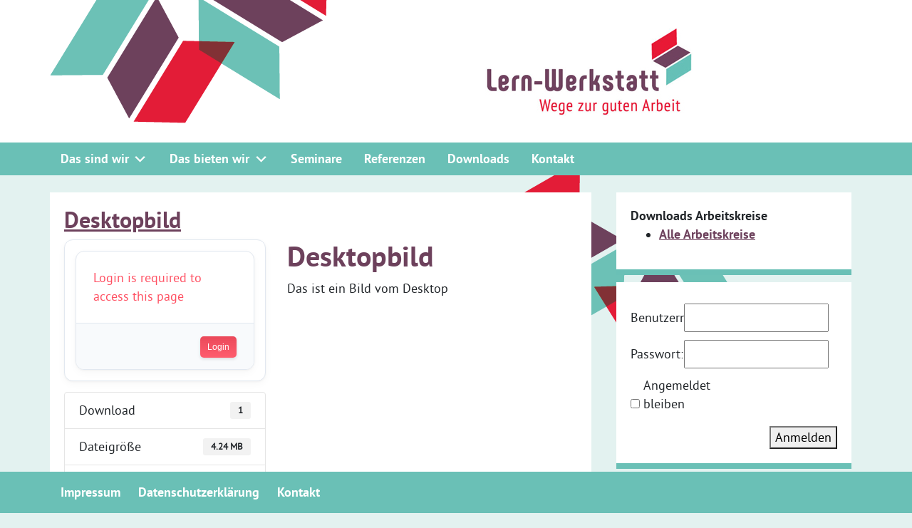

--- FILE ---
content_type: text/html; charset=UTF-8
request_url: https://lern-werkstatt.info/download/desktopbild/
body_size: 11088
content:
<!DOCTYPE html>

<html lang="de" class="no-js">
<head>
<meta charset="UTF-8">
<meta name="viewport" content="width=device-width, initial-scale=1" />
<meta http-equiv="X-UA-Compatible" content="IE=edge,chrome=1" />
<!--title tag gelöscht, weil WP die title tag funktion übernimmt. siehe functions.php add theme support-->

<link rel="pingback" href="https://lern-werkstatt.info/xmlrpc.php" />

<style id="editorskit-typography-inline-css"></style><meta name='robots' content='index, follow, max-image-preview:large, max-snippet:-1, max-video-preview:-1' />

	<!-- This site is optimized with the Yoast SEO plugin v26.7 - https://yoast.com/wordpress/plugins/seo/ -->
	<title>Desktopbild - Lern-Werkstatt</title>
	<link rel="canonical" href="https://lern-werkstatt.info/download/desktopbild/" />
	<meta property="og:locale" content="de_DE" />
	<meta property="og:type" content="article" />
	<meta property="og:title" content="Desktopbild - Lern-Werkstatt" />
	<meta property="og:description" content="Das ist ein Bild vom Desktop" />
	<meta property="og:url" content="https://lern-werkstatt.info/download/desktopbild/" />
	<meta property="og:site_name" content="Lern-Werkstatt" />
	<meta name="twitter:card" content="summary_large_image" />
	<meta name="twitter:label1" content="Geschätzte Lesezeit" />
	<meta name="twitter:data1" content="1 Minute" />
	<script type="application/ld+json" class="yoast-schema-graph">{"@context":"https://schema.org","@graph":[{"@type":"WebPage","@id":"https://lern-werkstatt.info/download/desktopbild/","url":"https://lern-werkstatt.info/download/desktopbild/","name":"Desktopbild - Lern-Werkstatt","isPartOf":{"@id":"https://lern-werkstatt.info/#website"},"datePublished":"2022-12-13T13:09:58+00:00","breadcrumb":{"@id":"https://lern-werkstatt.info/download/desktopbild/#breadcrumb"},"inLanguage":"de","potentialAction":[{"@type":"ReadAction","target":["https://lern-werkstatt.info/download/desktopbild/"]}]},{"@type":"BreadcrumbList","@id":"https://lern-werkstatt.info/download/desktopbild/#breadcrumb","itemListElement":[{"@type":"ListItem","position":1,"name":"Startseite","item":"https://lern-werkstatt.info/"},{"@type":"ListItem","position":2,"name":"Desktopbild"}]},{"@type":"WebSite","@id":"https://lern-werkstatt.info/#website","url":"https://lern-werkstatt.info/","name":"Lern-Werkstatt","description":"Netzwerk für gute Arbeit!","publisher":{"@id":"https://lern-werkstatt.info/#organization"},"potentialAction":[{"@type":"SearchAction","target":{"@type":"EntryPoint","urlTemplate":"https://lern-werkstatt.info/?s={search_term_string}"},"query-input":{"@type":"PropertyValueSpecification","valueRequired":true,"valueName":"search_term_string"}}],"inLanguage":"de"},{"@type":"Organization","@id":"https://lern-werkstatt.info/#organization","name":"Lern-Werkstatt","url":"https://lern-werkstatt.info/","logo":{"@type":"ImageObject","inLanguage":"de","@id":"https://lern-werkstatt.info/#/schema/logo/image/","url":"https://lern-werkstatt.info/wp-content/uploads/2022/05/Lernwerkstatt_Logo.jpg","contentUrl":"https://lern-werkstatt.info/wp-content/uploads/2022/05/Lernwerkstatt_Logo.jpg","width":292,"height":125,"caption":"Lern-Werkstatt"},"image":{"@id":"https://lern-werkstatt.info/#/schema/logo/image/"}}]}</script>
	<!-- / Yoast SEO plugin. -->


<link rel="alternate" title="oEmbed (JSON)" type="application/json+oembed" href="https://lern-werkstatt.info/wp-json/oembed/1.0/embed?url=https%3A%2F%2Flern-werkstatt.info%2Fdownload%2Fdesktopbild%2F" />
<link rel="alternate" title="oEmbed (XML)" type="text/xml+oembed" href="https://lern-werkstatt.info/wp-json/oembed/1.0/embed?url=https%3A%2F%2Flern-werkstatt.info%2Fdownload%2Fdesktopbild%2F&#038;format=xml" />
<style id='wp-img-auto-sizes-contain-inline-css' type='text/css'>
img:is([sizes=auto i],[sizes^="auto," i]){contain-intrinsic-size:3000px 1500px}
/*# sourceURL=wp-img-auto-sizes-contain-inline-css */
</style>
<link rel='stylesheet' id='editorskit-typography-addon-frontend-style-css' href='https://lern-werkstatt.info/wp-content/plugins/deprecated-editorskit-typography-addon-1.0.1//build/style-index.css?ver=696801c513021' type='text/css' media='all' />
<link rel='stylesheet' id='dashicons-css' href='https://lern-werkstatt.info/wp-includes/css/dashicons.min.css?ver=67f55270eb666b02c37b9d8fd2cf6d32' type='text/css' media='all' />
<link rel='stylesheet' id='menu-icons-extra-css' href='https://lern-werkstatt.info/wp-content/plugins/menu-icons/css/extra.min.css?ver=0.13.20' type='text/css' media='all' />
<style id='wp-emoji-styles-inline-css' type='text/css'>

	img.wp-smiley, img.emoji {
		display: inline !important;
		border: none !important;
		box-shadow: none !important;
		height: 1em !important;
		width: 1em !important;
		margin: 0 0.07em !important;
		vertical-align: -0.1em !important;
		background: none !important;
		padding: 0 !important;
	}
/*# sourceURL=wp-emoji-styles-inline-css */
</style>
<link rel='stylesheet' id='wp-block-library-css' href='https://lern-werkstatt.info/wp-includes/css/dist/block-library/style.min.css?ver=67f55270eb666b02c37b9d8fd2cf6d32' type='text/css' media='all' />
<style id='global-styles-inline-css' type='text/css'>
:root{--wp--preset--aspect-ratio--square: 1;--wp--preset--aspect-ratio--4-3: 4/3;--wp--preset--aspect-ratio--3-4: 3/4;--wp--preset--aspect-ratio--3-2: 3/2;--wp--preset--aspect-ratio--2-3: 2/3;--wp--preset--aspect-ratio--16-9: 16/9;--wp--preset--aspect-ratio--9-16: 9/16;--wp--preset--color--black: #000000;--wp--preset--color--cyan-bluish-gray: #abb8c3;--wp--preset--color--white: #ffffff;--wp--preset--color--pale-pink: #f78da7;--wp--preset--color--vivid-red: #cf2e2e;--wp--preset--color--luminous-vivid-orange: #ff6900;--wp--preset--color--luminous-vivid-amber: #fcb900;--wp--preset--color--light-green-cyan: #7bdcb5;--wp--preset--color--vivid-green-cyan: #00d084;--wp--preset--color--pale-cyan-blue: #8ed1fc;--wp--preset--color--vivid-cyan-blue: #0693e3;--wp--preset--color--vivid-purple: #9b51e0;--wp--preset--color--türkis: #6AC0B6;--wp--preset--color--aubergine: #6D415C;--wp--preset--color--rot: #E42036;--wp--preset--gradient--vivid-cyan-blue-to-vivid-purple: linear-gradient(135deg,rgb(6,147,227) 0%,rgb(155,81,224) 100%);--wp--preset--gradient--light-green-cyan-to-vivid-green-cyan: linear-gradient(135deg,rgb(122,220,180) 0%,rgb(0,208,130) 100%);--wp--preset--gradient--luminous-vivid-amber-to-luminous-vivid-orange: linear-gradient(135deg,rgb(252,185,0) 0%,rgb(255,105,0) 100%);--wp--preset--gradient--luminous-vivid-orange-to-vivid-red: linear-gradient(135deg,rgb(255,105,0) 0%,rgb(207,46,46) 100%);--wp--preset--gradient--very-light-gray-to-cyan-bluish-gray: linear-gradient(135deg,rgb(238,238,238) 0%,rgb(169,184,195) 100%);--wp--preset--gradient--cool-to-warm-spectrum: linear-gradient(135deg,rgb(74,234,220) 0%,rgb(151,120,209) 20%,rgb(207,42,186) 40%,rgb(238,44,130) 60%,rgb(251,105,98) 80%,rgb(254,248,76) 100%);--wp--preset--gradient--blush-light-purple: linear-gradient(135deg,rgb(255,206,236) 0%,rgb(152,150,240) 100%);--wp--preset--gradient--blush-bordeaux: linear-gradient(135deg,rgb(254,205,165) 0%,rgb(254,45,45) 50%,rgb(107,0,62) 100%);--wp--preset--gradient--luminous-dusk: linear-gradient(135deg,rgb(255,203,112) 0%,rgb(199,81,192) 50%,rgb(65,88,208) 100%);--wp--preset--gradient--pale-ocean: linear-gradient(135deg,rgb(255,245,203) 0%,rgb(182,227,212) 50%,rgb(51,167,181) 100%);--wp--preset--gradient--electric-grass: linear-gradient(135deg,rgb(202,248,128) 0%,rgb(113,206,126) 100%);--wp--preset--gradient--midnight: linear-gradient(135deg,rgb(2,3,129) 0%,rgb(40,116,252) 100%);--wp--preset--font-size--small: 13px;--wp--preset--font-size--medium: 20px;--wp--preset--font-size--large: 36px;--wp--preset--font-size--x-large: 42px;--wp--preset--spacing--20: 0.44rem;--wp--preset--spacing--30: 0.67rem;--wp--preset--spacing--40: 1rem;--wp--preset--spacing--50: 1.5rem;--wp--preset--spacing--60: 2.25rem;--wp--preset--spacing--70: 3.38rem;--wp--preset--spacing--80: 5.06rem;--wp--preset--shadow--natural: 6px 6px 9px rgba(0, 0, 0, 0.2);--wp--preset--shadow--deep: 12px 12px 50px rgba(0, 0, 0, 0.4);--wp--preset--shadow--sharp: 6px 6px 0px rgba(0, 0, 0, 0.2);--wp--preset--shadow--outlined: 6px 6px 0px -3px rgb(255, 255, 255), 6px 6px rgb(0, 0, 0);--wp--preset--shadow--crisp: 6px 6px 0px rgb(0, 0, 0);}:where(.is-layout-flex){gap: 0.5em;}:where(.is-layout-grid){gap: 0.5em;}body .is-layout-flex{display: flex;}.is-layout-flex{flex-wrap: wrap;align-items: center;}.is-layout-flex > :is(*, div){margin: 0;}body .is-layout-grid{display: grid;}.is-layout-grid > :is(*, div){margin: 0;}:where(.wp-block-columns.is-layout-flex){gap: 2em;}:where(.wp-block-columns.is-layout-grid){gap: 2em;}:where(.wp-block-post-template.is-layout-flex){gap: 1.25em;}:where(.wp-block-post-template.is-layout-grid){gap: 1.25em;}.has-black-color{color: var(--wp--preset--color--black) !important;}.has-cyan-bluish-gray-color{color: var(--wp--preset--color--cyan-bluish-gray) !important;}.has-white-color{color: var(--wp--preset--color--white) !important;}.has-pale-pink-color{color: var(--wp--preset--color--pale-pink) !important;}.has-vivid-red-color{color: var(--wp--preset--color--vivid-red) !important;}.has-luminous-vivid-orange-color{color: var(--wp--preset--color--luminous-vivid-orange) !important;}.has-luminous-vivid-amber-color{color: var(--wp--preset--color--luminous-vivid-amber) !important;}.has-light-green-cyan-color{color: var(--wp--preset--color--light-green-cyan) !important;}.has-vivid-green-cyan-color{color: var(--wp--preset--color--vivid-green-cyan) !important;}.has-pale-cyan-blue-color{color: var(--wp--preset--color--pale-cyan-blue) !important;}.has-vivid-cyan-blue-color{color: var(--wp--preset--color--vivid-cyan-blue) !important;}.has-vivid-purple-color{color: var(--wp--preset--color--vivid-purple) !important;}.has-black-background-color{background-color: var(--wp--preset--color--black) !important;}.has-cyan-bluish-gray-background-color{background-color: var(--wp--preset--color--cyan-bluish-gray) !important;}.has-white-background-color{background-color: var(--wp--preset--color--white) !important;}.has-pale-pink-background-color{background-color: var(--wp--preset--color--pale-pink) !important;}.has-vivid-red-background-color{background-color: var(--wp--preset--color--vivid-red) !important;}.has-luminous-vivid-orange-background-color{background-color: var(--wp--preset--color--luminous-vivid-orange) !important;}.has-luminous-vivid-amber-background-color{background-color: var(--wp--preset--color--luminous-vivid-amber) !important;}.has-light-green-cyan-background-color{background-color: var(--wp--preset--color--light-green-cyan) !important;}.has-vivid-green-cyan-background-color{background-color: var(--wp--preset--color--vivid-green-cyan) !important;}.has-pale-cyan-blue-background-color{background-color: var(--wp--preset--color--pale-cyan-blue) !important;}.has-vivid-cyan-blue-background-color{background-color: var(--wp--preset--color--vivid-cyan-blue) !important;}.has-vivid-purple-background-color{background-color: var(--wp--preset--color--vivid-purple) !important;}.has-black-border-color{border-color: var(--wp--preset--color--black) !important;}.has-cyan-bluish-gray-border-color{border-color: var(--wp--preset--color--cyan-bluish-gray) !important;}.has-white-border-color{border-color: var(--wp--preset--color--white) !important;}.has-pale-pink-border-color{border-color: var(--wp--preset--color--pale-pink) !important;}.has-vivid-red-border-color{border-color: var(--wp--preset--color--vivid-red) !important;}.has-luminous-vivid-orange-border-color{border-color: var(--wp--preset--color--luminous-vivid-orange) !important;}.has-luminous-vivid-amber-border-color{border-color: var(--wp--preset--color--luminous-vivid-amber) !important;}.has-light-green-cyan-border-color{border-color: var(--wp--preset--color--light-green-cyan) !important;}.has-vivid-green-cyan-border-color{border-color: var(--wp--preset--color--vivid-green-cyan) !important;}.has-pale-cyan-blue-border-color{border-color: var(--wp--preset--color--pale-cyan-blue) !important;}.has-vivid-cyan-blue-border-color{border-color: var(--wp--preset--color--vivid-cyan-blue) !important;}.has-vivid-purple-border-color{border-color: var(--wp--preset--color--vivid-purple) !important;}.has-vivid-cyan-blue-to-vivid-purple-gradient-background{background: var(--wp--preset--gradient--vivid-cyan-blue-to-vivid-purple) !important;}.has-light-green-cyan-to-vivid-green-cyan-gradient-background{background: var(--wp--preset--gradient--light-green-cyan-to-vivid-green-cyan) !important;}.has-luminous-vivid-amber-to-luminous-vivid-orange-gradient-background{background: var(--wp--preset--gradient--luminous-vivid-amber-to-luminous-vivid-orange) !important;}.has-luminous-vivid-orange-to-vivid-red-gradient-background{background: var(--wp--preset--gradient--luminous-vivid-orange-to-vivid-red) !important;}.has-very-light-gray-to-cyan-bluish-gray-gradient-background{background: var(--wp--preset--gradient--very-light-gray-to-cyan-bluish-gray) !important;}.has-cool-to-warm-spectrum-gradient-background{background: var(--wp--preset--gradient--cool-to-warm-spectrum) !important;}.has-blush-light-purple-gradient-background{background: var(--wp--preset--gradient--blush-light-purple) !important;}.has-blush-bordeaux-gradient-background{background: var(--wp--preset--gradient--blush-bordeaux) !important;}.has-luminous-dusk-gradient-background{background: var(--wp--preset--gradient--luminous-dusk) !important;}.has-pale-ocean-gradient-background{background: var(--wp--preset--gradient--pale-ocean) !important;}.has-electric-grass-gradient-background{background: var(--wp--preset--gradient--electric-grass) !important;}.has-midnight-gradient-background{background: var(--wp--preset--gradient--midnight) !important;}.has-small-font-size{font-size: var(--wp--preset--font-size--small) !important;}.has-medium-font-size{font-size: var(--wp--preset--font-size--medium) !important;}.has-large-font-size{font-size: var(--wp--preset--font-size--large) !important;}.has-x-large-font-size{font-size: var(--wp--preset--font-size--x-large) !important;}
/*# sourceURL=global-styles-inline-css */
</style>

<style id='classic-theme-styles-inline-css' type='text/css'>
/*! This file is auto-generated */
.wp-block-button__link{color:#fff;background-color:#32373c;border-radius:9999px;box-shadow:none;text-decoration:none;padding:calc(.667em + 2px) calc(1.333em + 2px);font-size:1.125em}.wp-block-file__button{background:#32373c;color:#fff;text-decoration:none}
/*# sourceURL=/wp-includes/css/classic-themes.min.css */
</style>
<link rel='stylesheet' id='editorskit-frontend-css' href='https://lern-werkstatt.info/wp-content/plugins/block-options/build/style.build.css?ver=new' type='text/css' media='all' />
<link rel='stylesheet' id='bbp-default-css' href='https://lern-werkstatt.info/wp-content/plugins/bbpress/templates/default/css/bbpress.min.css?ver=2.6.14' type='text/css' media='all' />
<link rel='stylesheet' id='wpdm-fonticon-css' href='https://lern-werkstatt.info/wp-content/plugins/download-manager/assets/wpdm-iconfont/css/wpdm-icons.css?ver=67f55270eb666b02c37b9d8fd2cf6d32' type='text/css' media='all' />
<link rel='stylesheet' id='wpdm-front-css' href='https://lern-werkstatt.info/wp-content/plugins/download-manager/assets/css/front.min.css?ver=67f55270eb666b02c37b9d8fd2cf6d32' type='text/css' media='all' />
<link rel='stylesheet' id='events-manager-css' href='https://lern-werkstatt.info/wp-content/plugins/events-manager/includes/css/events-manager.min.css?ver=7.2.3.1' type='text/css' media='all' />
<link rel='stylesheet' id='events-manager-pro-css' href='https://lern-werkstatt.info/wp-content/plugins/events-manager-pro/includes/css/events-manager-pro.css?ver=2.6712' type='text/css' media='all' />
<link rel='stylesheet' id='bsp-css' href='https://lern-werkstatt.info/wp-content/plugins/bbp-style-pack/css/bspstyle.css?ver=1765132136' type='text/css' media='screen' />
<link rel='stylesheet' id='bootstrapwp-css' href='https://lern-werkstatt.info/wp-content/themes/praxis-theme/inc/assets/css/bootstrap.css?ver=67f55270eb666b02c37b9d8fd2cf6d32' type='text/css' media='all' />
<link rel='stylesheet' id='themer-css' href='https://lern-werkstatt.info/wp-content/themes/praxis-theme/inc/assets/css/praxis-themer.css?ver=67f55270eb666b02c37b9d8fd2cf6d32' type='text/css' media='all' />
<link rel='stylesheet' id='style-css' href='https://lern-werkstatt.info/wp-content/themes/praxis-theme/style.css?ver=67f55270eb666b02c37b9d8fd2cf6d32' type='text/css' media='all' />
<link rel='stylesheet' id='gdatt-attachments-css' href='https://lern-werkstatt.info/wp-content/plugins/gd-bbpress-attachments/css/front.min.css?ver=4.9.3_b2830_free' type='text/css' media='all' />
<script type="text/javascript" src="https://lern-werkstatt.info/wp-includes/js/jquery/jquery.min.js?ver=3.7.1" id="jquery-core-js"></script>
<script type="text/javascript" src="https://lern-werkstatt.info/wp-includes/js/jquery/jquery-migrate.min.js?ver=3.4.1" id="jquery-migrate-js"></script>
<script type="text/javascript" src="https://lern-werkstatt.info/wp-content/plugins/download-manager/assets/js/wpdm.min.js?ver=67f55270eb666b02c37b9d8fd2cf6d32" id="wpdm-frontend-js-js"></script>
<script type="text/javascript" id="wpdm-frontjs-js-extra">
/* <![CDATA[ */
var wpdm_url = {"home":"https://lern-werkstatt.info/","site":"https://lern-werkstatt.info/","ajax":"https://lern-werkstatt.info/wp-admin/admin-ajax.php"};
var wpdm_js = {"spinner":"\u003Ci class=\"wpdm-icon wpdm-sun wpdm-spin\"\u003E\u003C/i\u003E","client_id":"40a3b1c4b48cbc25045757ab75160e3b"};
var wpdm_strings = {"pass_var":"Password Verified!","pass_var_q":"Bitte klicke auf den folgenden Button, um den Download zu starten.","start_dl":"Download starten"};
//# sourceURL=wpdm-frontjs-js-extra
/* ]]> */
</script>
<script type="text/javascript" src="https://lern-werkstatt.info/wp-content/plugins/download-manager/assets/js/front.min.js?ver=3.3.41" id="wpdm-frontjs-js"></script>
<script type="text/javascript" src="https://lern-werkstatt.info/wp-includes/js/jquery/ui/core.min.js?ver=1.13.3" id="jquery-ui-core-js"></script>
<script type="text/javascript" src="https://lern-werkstatt.info/wp-includes/js/jquery/ui/mouse.min.js?ver=1.13.3" id="jquery-ui-mouse-js"></script>
<script type="text/javascript" src="https://lern-werkstatt.info/wp-includes/js/jquery/ui/sortable.min.js?ver=1.13.3" id="jquery-ui-sortable-js"></script>
<script type="text/javascript" src="https://lern-werkstatt.info/wp-includes/js/jquery/ui/datepicker.min.js?ver=1.13.3" id="jquery-ui-datepicker-js"></script>
<script type="text/javascript" id="jquery-ui-datepicker-js-after">
/* <![CDATA[ */
jQuery(function(jQuery){jQuery.datepicker.setDefaults({"closeText":"Schlie\u00dfen","currentText":"Heute","monthNames":["Januar","Februar","M\u00e4rz","April","Mai","Juni","Juli","August","September","Oktober","November","Dezember"],"monthNamesShort":["Jan.","Feb.","M\u00e4rz","Apr.","Mai","Juni","Juli","Aug.","Sep.","Okt.","Nov.","Dez."],"nextText":"Weiter","prevText":"Zur\u00fcck","dayNames":["Sonntag","Montag","Dienstag","Mittwoch","Donnerstag","Freitag","Samstag"],"dayNamesShort":["So.","Mo.","Di.","Mi.","Do.","Fr.","Sa."],"dayNamesMin":["S","M","D","M","D","F","S"],"dateFormat":"d. MM yy","firstDay":1,"isRTL":false});});
//# sourceURL=jquery-ui-datepicker-js-after
/* ]]> */
</script>
<script type="text/javascript" src="https://lern-werkstatt.info/wp-includes/js/jquery/ui/resizable.min.js?ver=1.13.3" id="jquery-ui-resizable-js"></script>
<script type="text/javascript" src="https://lern-werkstatt.info/wp-includes/js/jquery/ui/draggable.min.js?ver=1.13.3" id="jquery-ui-draggable-js"></script>
<script type="text/javascript" src="https://lern-werkstatt.info/wp-includes/js/jquery/ui/controlgroup.min.js?ver=1.13.3" id="jquery-ui-controlgroup-js"></script>
<script type="text/javascript" src="https://lern-werkstatt.info/wp-includes/js/jquery/ui/checkboxradio.min.js?ver=1.13.3" id="jquery-ui-checkboxradio-js"></script>
<script type="text/javascript" src="https://lern-werkstatt.info/wp-includes/js/jquery/ui/button.min.js?ver=1.13.3" id="jquery-ui-button-js"></script>
<script type="text/javascript" src="https://lern-werkstatt.info/wp-includes/js/jquery/ui/dialog.min.js?ver=1.13.3" id="jquery-ui-dialog-js"></script>
<script type="text/javascript" id="events-manager-js-extra">
/* <![CDATA[ */
var EM = {"ajaxurl":"https://lern-werkstatt.info/wp-admin/admin-ajax.php","locationajaxurl":"https://lern-werkstatt.info/wp-admin/admin-ajax.php?action=locations_search","firstDay":"1","locale":"de","dateFormat":"yy-mm-dd","ui_css":"https://lern-werkstatt.info/wp-content/plugins/events-manager/includes/css/jquery-ui/build.min.css","show24hours":"1","is_ssl":"1","autocomplete_limit":"10","calendar":{"breakpoints":{"small":560,"medium":908,"large":false},"month_format":"M Y"},"phone":"","datepicker":{"format":"d.m.Y","locale":"de"},"search":{"breakpoints":{"small":650,"medium":850,"full":false}},"url":"https://lern-werkstatt.info/wp-content/plugins/events-manager","assets":{"input.em-uploader":{"js":{"em-uploader":{"url":"https://lern-werkstatt.info/wp-content/plugins/events-manager/includes/js/em-uploader.js?v=7.2.3.1","event":"em_uploader_ready"}}},".em-event-editor":{"js":{"event-editor":{"url":"https://lern-werkstatt.info/wp-content/plugins/events-manager/includes/js/events-manager-event-editor.js?v=7.2.3.1","event":"em_event_editor_ready"}},"css":{"event-editor":"https://lern-werkstatt.info/wp-content/plugins/events-manager/includes/css/events-manager-event-editor.min.css?v=7.2.3.1"}},".em-recurrence-sets, .em-timezone":{"js":{"luxon":{"url":"luxon/luxon.js?v=7.2.3.1","event":"em_luxon_ready"}}},".em-booking-form, #em-booking-form, .em-booking-recurring, .em-event-booking-form":{"js":{"em-bookings":{"url":"https://lern-werkstatt.info/wp-content/plugins/events-manager/includes/js/bookingsform.js?v=7.2.3.1","event":"em_booking_form_js_loaded"}}},"#em-opt-archetypes":{"js":{"archetypes":"https://lern-werkstatt.info/wp-content/plugins/events-manager/includes/js/admin-archetype-editor.js?v=7.2.3.1","archetypes_ms":"https://lern-werkstatt.info/wp-content/plugins/events-manager/includes/js/admin-archetypes.js?v=7.2.3.1","qs":"qs/qs.js?v=7.2.3.1"}}},"cached":"","bookingInProgress":"Bitte warte, w\u00e4hrend die Buchung abgeschickt wird.","tickets_save":"Ticket speichern","bookingajaxurl":"https://lern-werkstatt.info/wp-admin/admin-ajax.php","bookings_export_save":"Buchungen exportieren","bookings_settings_save":"Einstellungen speichern","booking_delete":"Bist du dir sicher, dass du es l\u00f6schen m\u00f6chtest?","booking_offset":"30","bookings":{"submit_button":{"text":{"default":"Anmeldung abschicken","free":"Anmeldung abschicken","payment":"Anmeldung abschicken","processing":"Processing ..."}},"update_listener":""},"bb_full":"Ausverkauft","bb_book":"Jetzt buchen","bb_booking":"Buche ...","bb_booked":"Buchung Abgesendet","bb_error":"Buchung Fehler. Nochmal versuchen?","bb_cancel":"Abbrechen","bb_canceling":"Stornieren ...","bb_cancelled":"Abgesagt","bb_cancel_error":"Stornierung Fehler. Nochmal versuchen?","txt_search":"Suche","txt_searching":"Suche...","txt_loading":"Wird geladen\u00a0\u2026","cache":""};
//# sourceURL=events-manager-js-extra
/* ]]> */
</script>
<script type="text/javascript" src="https://lern-werkstatt.info/wp-content/plugins/events-manager/includes/js/events-manager.js?ver=7.2.3.1" id="events-manager-js"></script>
<script type="text/javascript" src="https://lern-werkstatt.info/wp-content/plugins/events-manager/includes/external/flatpickr/l10n/de.js?ver=7.2.3.1" id="em-flatpickr-localization-js"></script>
<script type="text/javascript" src="https://lern-werkstatt.info/wp-content/plugins/events-manager-pro/includes/js/events-manager-pro.js?ver=2.6712" id="events-manager-pro-js"></script>
<link rel="https://api.w.org/" href="https://lern-werkstatt.info/wp-json/" /><link rel="EditURI" type="application/rsd+xml" title="RSD" href="https://lern-werkstatt.info/xmlrpc.php?rsd" />

<link rel='shortlink' href='https://lern-werkstatt.info/?p=1497' />
		<style type="text/css">
			.em-coupon-code { width:150px; }
			#em-coupon-loading { display:inline-block; width:16px; height: 16px; margin-left:4px; background:url(https://lern-werkstatt.info/wp-content/plugins/events-manager-pro/includes/images/spinner.gif)}
			.em-coupon-message { display:inline-block; margin:5px 0px 0px 105px; text-indent:22px; }
			.em-coupon-success { color:green; background:url(https://lern-werkstatt.info/wp-content/plugins/events-manager-pro/includes/images/success.png) 0px 0px no-repeat }
			.em-coupon-error { color:red; background:url(https://lern-werkstatt.info/wp-content/plugins/events-manager-pro/includes/images/error.png) 0px 0px no-repeat }
			.em-cart-coupons-form .em-coupon-message{ margin:5px 0px 0px 0px; }
			#em-coupon-loading { margin-right:4px; }	
		</style>
		<!-- Analytics by WP Statistics - https://wp-statistics.com -->
    <style>


    /* color scheme */

    /* main color */
    .headline1 {
        color:  ;
    }

    /* secondary color */
    .headline2 {
        color:  ;
    }

    /* links color */
    .linkcolor {
        color:  ;
    }

    /* hover links color */
    .linkcolor:hover {
        color:  ;
    }

    </style>

<link rel="icon" href="https://lern-werkstatt.info/wp-content/uploads/2019/09/cropped-lw-favicon-32x32.png" sizes="32x32" />
<link rel="icon" href="https://lern-werkstatt.info/wp-content/uploads/2019/09/cropped-lw-favicon-192x192.png" sizes="192x192" />
<link rel="apple-touch-icon" href="https://lern-werkstatt.info/wp-content/uploads/2019/09/cropped-lw-favicon-180x180.png" />
<meta name="msapplication-TileImage" content="https://lern-werkstatt.info/wp-content/uploads/2019/09/cropped-lw-favicon-270x270.png" />
		<style type="text/css" id="wp-custom-css">
			/* Autom. Überschriften von WP ausblenden */

h1.title {
	display:none;
}
.content-area .bbp-login-form {
	display:none;
}

.em-booking {
	padding:20px;
	background-color:#E3F2F0;
}
.em-booking-form label {
	width:100%;
}

.ticket-price {
	display:none;
}
.em-pdf-button-container {
	text-align:center;
	width:100%;
	padding:40px 0;
}
.em-pdf-button {
	display:inline-block;
	background-color: #6D415C;
	color:#fff;
	padding:10px;
	text-decoration:none;
	cursor:pointer;
	text-align:center;
}
.em-pdf-button:hover {
	color:#fff;
	background:#6ac0b6;
	text-decoration:none;
	cursor:pointer;
}
/* Seminarlinks in den Seminarkacheln hervorheben*/
.em-categories-list a:not(.pdf) {
	display:block;
	background: #6D425C;
	color:#fff;
	text-align:center;
	padding:10px;
	text-decoration:none;
}
.em-categories-list a:not(.pdf):hover {
	background: #6AC0B6;
}
/* Weiterlesen-Tag im Beitrag ausblenden 28-06-23 */
.single .wp-block-read-more {
	display: none;
}
/* Footer über EM-Seminar-Absendebutton! 29-06-23 */
footer.fixed-bottom {
	z-index:1000000000;
}
/* Falschplatzierten Datepicker aus dem Viewport schieben und bei Bedarf einblenden*/

#ui-datepicker-div {
	margin-left:-99999px;
}
#em-jquery-ui #ui-datepicker-div {
	margin-left:0;
}
@media screen and (min-width:800px) {
	.em-columns {
	column-count:2;
	column-gap:1.8em;
		margin-top:2em;
	}	
	.flexbox {
		display:flex;
		gap:10px;
	}
	.flexbox > * {
		flex:1;
	}
	.column-spacer {
		height: 50px;
	}
}		</style>
		<meta name="generator" content="WordPress Download Manager 3.3.41" />
                <style>
        /* WPDM Link Template Styles */        </style>
                <style>

            :root {
                --color-primary: #4a8eff;
                --color-primary-rgb: 74, 142, 255;
                --color-primary-hover: #5998ff;
                --color-primary-active: #3281ff;
                --clr-sec: #6c757d;
                --clr-sec-rgb: 108, 117, 125;
                --clr-sec-hover: #6c757d;
                --clr-sec-active: #6c757d;
                --color-secondary: #6c757d;
                --color-secondary-rgb: 108, 117, 125;
                --color-secondary-hover: #6c757d;
                --color-secondary-active: #6c757d;
                --color-success: #018e11;
                --color-success-rgb: 1, 142, 17;
                --color-success-hover: #0aad01;
                --color-success-active: #0c8c01;
                --color-info: #2CA8FF;
                --color-info-rgb: 44, 168, 255;
                --color-info-hover: #2CA8FF;
                --color-info-active: #2CA8FF;
                --color-warning: #FFB236;
                --color-warning-rgb: 255, 178, 54;
                --color-warning-hover: #FFB236;
                --color-warning-active: #FFB236;
                --color-danger: #ff5062;
                --color-danger-rgb: 255, 80, 98;
                --color-danger-hover: #ff5062;
                --color-danger-active: #ff5062;
                --color-green: #30b570;
                --color-blue: #0073ff;
                --color-purple: #8557D3;
                --color-red: #ff5062;
                --color-muted: rgba(69, 89, 122, 0.6);
                --wpdm-font: "-apple-system", -apple-system, BlinkMacSystemFont, "Segoe UI", Roboto, Helvetica, Arial, sans-serif, "Apple Color Emoji", "Segoe UI Emoji", "Segoe UI Symbol";
            }

            .wpdm-download-link.btn.btn-primary {
                border-radius: 4px;
            }


        </style>
        <script>
  jQuery(document).ready(function($){
      // Öffne und schließe Responsive Navigation
      $('.menu-trigger').click(function(){
          $(this).toggleClass('active');
          $('#main').toggleClass('menu-open');
      });
  });
</script>
</head>

<body data-rsssl=1 class="wp-singular wpdmpro-template-default single single-wpdmpro postid-1497 wp-custom-logo wp-theme-praxis-theme">
    <div id="wrapper">
        <header id="header">
          <div class="container pxs-header-container">
            <div id="branding">
                <a href="https://lern-werkstatt.info/" class="custom-logo-link" rel="home"><img width="292" height="125" src="https://lern-werkstatt.info/wp-content/uploads/2022/05/Lernwerkstatt_Logo.jpg" class="custom-logo" alt="Lern-Werkstatt-Logo" decoding="async" /></a>            </div>
        </div><!--container-->

          
          <nav id="main-menu">
            <div class="container">
              <a class='menu-trigger'>
                  <span>Menu</span>
              </a>
              <div id="main" class="menu-hauptmenue-container"><ul id="menu-hauptmenue" class="menu main-menu"><li id="menu-item-146" class="menu-item menu-item-type-post_type menu-item-object-page menu-item-has-children menu-item-146"><a href="https://lern-werkstatt.info/das-sind-wir/"><span>Das sind wir</span><i class="_mi _after dashicons dashicons-arrow-down-alt2" aria-hidden="true" style="vertical-align:text-bottom;"></i></a>
<ul class="sub-menu">
	<li id="menu-item-1621" class="menu-item menu-item-type-post_type menu-item-object-page menu-item-1621"><a href="https://lern-werkstatt.info/das-sind-wir/unsere-geschichte/">Unsere Geschichte</a></li>
</ul>
</li>
<li id="menu-item-232" class="menu-item menu-item-type-custom menu-item-object-custom menu-item-has-children menu-item-232"><a href="#0"><span>Das bieten wir</span><i class="_mi _after dashicons dashicons-arrow-down-alt2" aria-hidden="true" style="vertical-align:text-bottom;"></i></a>
<ul class="sub-menu">
	<li id="menu-item-180" class="menu-item menu-item-type-post_type menu-item-object-page menu-item-180"><a href="https://lern-werkstatt.info/unsere-leistungen/kreativ/">Kreativ</a></li>
	<li id="menu-item-179" class="menu-item menu-item-type-post_type menu-item-object-page menu-item-179"><a href="https://lern-werkstatt.info/unsere-leistungen/analyse/">Analyse</a></li>
	<li id="menu-item-178" class="menu-item menu-item-type-post_type menu-item-object-page menu-item-178"><a href="https://lern-werkstatt.info/unsere-leistungen/begegnung/">Begegnung</a></li>
	<li id="menu-item-177" class="menu-item menu-item-type-post_type menu-item-object-page menu-item-177"><a href="https://lern-werkstatt.info/unsere-leistungen/zukunft/">Zukunft</a></li>
	<li id="menu-item-945" class="menu-item menu-item-type-post_type menu-item-object-page menu-item-945"><a href="https://lern-werkstatt.info/beratung/">Beratung</a></li>
	<li id="menu-item-948" class="menu-item menu-item-type-post_type menu-item-object-page menu-item-948"><a href="https://lern-werkstatt.info/forum/">Forum</a></li>
	<li id="menu-item-954" class="menu-item menu-item-type-post_type menu-item-object-page menu-item-954"><a href="https://lern-werkstatt.info/schulungsangebote/">Schulungs­angebote</a></li>
	<li id="menu-item-1614" class="menu-item menu-item-type-post_type menu-item-object-page menu-item-1614"><a href="https://lern-werkstatt.info/unsere-leistungen/der-loesungsraum/">Der Lösungsraum</a></li>
</ul>
</li>
<li id="menu-item-396" class="menu-item menu-item-type-post_type menu-item-object-page menu-item-396"><a href="https://lern-werkstatt.info/veranstaltungen/kategorien/">Seminare</a></li>
<li id="menu-item-998" class="menu-item menu-item-type-post_type menu-item-object-page menu-item-998"><a href="https://lern-werkstatt.info/referenzen/">Referenzen</a></li>
<li id="menu-item-171" class="menu-item menu-item-type-post_type menu-item-object-page menu-item-171"><a href="https://lern-werkstatt.info/downloads/">Downloads</a></li>
<li id="menu-item-174" class="menu-item menu-item-type-post_type menu-item-object-page menu-item-174"><a href="https://lern-werkstatt.info/kontakt/">Kontakt</a></li>
</ul></div>            </div>
          </nav>

          
        </header><!-- #header -->

        <main>
          <div id="content">
            <div class="container pt-4 pb-4">
<div class="row">
            <section id="primary" class="content-area col-sm-12 col-md-12 col-lg-8">
                            <h1><a href="https://lern-werkstatt.info/download/desktopbild/">Desktopbild</a></h1>

				
                <div id="meta" style="display:none;">
                    <span>geschrieben am: 13.12.2022                    von: Timo Ihnken in
                    Kategorie(n): </span>
                </div>
				

                <div class="entry">
                    <div class='w3eden' ><!-- WPDM Template: Default Template -->
<div class="row">
    <div class="col-md-12">
        <div class="card mb-3 p-3 hide_empty wpdm_hide wpdm_remove_empty">[featured_image]</div>
    </div>
    <div class="col-md-5">
        <div class="wpdm-button-area mb-3 p-3 card">
            <div class="w3eden"><div class="panel panel-default card"><div class="panel-body card-body"><span class="text-danger">Login is required to access this page</span></div><div class="panel-footer card-footer text-right"><a href="https://lern-werkstatt.info/wp-login.php?redirect_to=/download/desktopbild/" class="btn btn-danger wpdmloginmodal-trigger btn-sm"><i class="fa fa-lock"></i> Login</a></div></div></div>
            <div class="alert alert-warning mt-2 wpdm_hide wpdm_remove_empty">
                Download is available until [expire_date]
            </div>
        </div>
        <ul class="list-group ml-0 mb-2">
            <li class="list-group-item d-flex justify-content-between align-items-center wpdm_hide wpdm_remove_empty">
                Version
                <span class="badge"></span>
            </li>
            <li class="list-group-item d-flex justify-content-between align-items-center [hide_empty:download_count]">
                Download
                <span class="badge">1</span>
            </li>
            <li class="list-group-item d-flex justify-content-between align-items-center [hide_empty:file_size]">
                Dateigröße
                <span class="badge">4.24 MB</span>
            </li>
            <li class="list-group-item d-flex justify-content-between align-items-center [hide_empty:file_count]">
                Datei-Anzahl
                <span class="badge">1</span>
            </li>
            <li class="list-group-item d-flex justify-content-between align-items-center [hide_empty:create_date]">
                Erstellungsdatum
                <span class="badge">13. Dezember 2022</span>
            </li>
            <li class="list-group-item  d-flex justify-content-between align-items-center [hide_empty:update_date]">
                Zuletzt aktualisiert
                <span class="badge">13. Dezember 2022</span>
            </li>

        </ul>
    </div>

    <div class="col-md-7">
        <h1 class="mt-0">Desktopbild</h1>
        <p>Das ist ein Bild vom Desktop</p>


        <div class="wel">
            
        </div>

    </div>

</div>


</div>                </div>

                      </section>

            <aside id="sidebar" class="widget-area col-sm-12 col-md-12 col-lg-4" role="complementary">
      <div class="widget-item">
      <div id="nav_menu-4" class="widget-container widget_nav_menu"><strong class="widget-title">Downloads Arbeitskreise</strong><div class="menu-downloads-container"><ul id="menu-downloads" class="menu"><li id="menu-item-1284" class="menu-item menu-item-type-post_type menu-item-object-page menu-item-1284"><a href="https://lern-werkstatt.info/versteckte-downloads/alle-arbeitskreise/">Alle Arbeitskreise</a></li>
</ul></div></div><div id="bbp_login_widget-3" class="widget-container bbp_widget_login">
			<form method="post" action="https://lern-werkstatt.info/wp-login.php" class="bbp-login-form">
				<fieldset class="bbp-form">
					<legend>Anmelden</legend>

					<div class="bbp-username">
						<label for="user_login">Benutzername: </label>
						<input type="text" name="log" value="" size="20" maxlength="100" id="user_login" autocomplete="off" />
					</div>

					<div class="bbp-password">
						<label for="user_pass">Passwort: </label>
						<input type="password" name="pwd" value="" size="20" id="user_pass" autocomplete="off" />
					</div>

					<div class="bbp-remember-me">
						<input type="checkbox" name="rememberme" value="forever"  id="rememberme" />
						<label for="rememberme">Angemeldet bleiben</label>
					</div>

					
					<div class="bbp-submit-wrapper">

						<button type="submit" name="user-submit" id="user-submit" class="button submit user-submit">Anmelden</button>

						
	<input type="hidden" name="user-cookie" value="1" />

	<input type="hidden" id="bbp_redirect_to" name="redirect_to" value="https://lern-werkstatt.info/download/desktopbild/" /><input type="hidden" id="_wpnonce" name="_wpnonce" value="44c22d055b" /><input type="hidden" name="_wp_http_referer" value="/download/desktopbild/" />
					</div>

					
				</fieldset>
			</form>

		</div>    </div>
  </aside><!-- #sidebar -->
</div><!-- row-->
          </div><!--container-->
          </div><!-- #content -->
        </main><!-- #main -->

  <footer id="footer" class="fixed-bottom navbar-primary bg-primary text-light py-3">
    <div class="container">
      <div id="footer-content">
                    <div id="nav_menu-3" class="widget-container widget_nav_menu"><div class="menu-impressum-container"><ul id="menu-impressum" class="menu"><li id="menu-item-191" class="menu-item menu-item-type-post_type menu-item-object-page menu-item-191"><a href="https://lern-werkstatt.info/impressum/">Impressum</a></li>
<li id="menu-item-190" class="menu-item menu-item-type-post_type menu-item-object-page menu-item-privacy-policy menu-item-190"><a rel="privacy-policy" href="https://lern-werkstatt.info/datenschutzerklaerung/">Datenschutzerklärung</a></li>
<li id="menu-item-183" class="menu-item menu-item-type-post_type menu-item-object-page menu-item-183"><a href="https://lern-werkstatt.info/kontakt/">Kontakt</a></li>
</ul></div></div>              </div>
    </div><!--container-->
  </footer><!-- #footer -->
</div><!-- #wrapper -->
<script type="speculationrules">
{"prefetch":[{"source":"document","where":{"and":[{"href_matches":"/*"},{"not":{"href_matches":["/wp-*.php","/wp-admin/*","/wp-content/uploads/*","/wp-content/*","/wp-content/plugins/*","/wp-content/themes/praxis-theme/*","/*\\?(.+)"]}},{"not":{"selector_matches":"a[rel~=\"nofollow\"]"}},{"not":{"selector_matches":".no-prefetch, .no-prefetch a"}}]},"eagerness":"conservative"}]}
</script>

<script type="text/javascript" id="bbp-swap-no-js-body-class">
	document.body.className = document.body.className.replace( 'bbp-no-js', 'bbp-js' );
</script>

            <script>
                const abmsg = "We noticed an ad blocker. Consider whitelisting us to support the site ❤️";
                const abmsgd = "download";
                const iswpdmpropage = 1;
                jQuery(function($){

                                        setTimeout(function (){
                        $.post(wpdm_url.ajax, { action: 'wpdm_view_count', __wpdm_view_count:'cabd7b6ebc', id: '1497' });
                    }, 2000);
                    
                });
            </script>
            <div id="fb-root"></div>
            		<script type="text/javascript">
			(function() {
				let targetObjectName = 'EM';
				if ( typeof window[targetObjectName] === 'object' && window[targetObjectName] !== null ) {
					Object.assign( window[targetObjectName], []);
				} else {
					console.warn( 'Could not merge extra data: window.' + targetObjectName + ' not found or not an object.' );
				}
			})();
		</script>
		<script>document.body.classList.remove("no-js");</script><script type="text/javascript" src="https://lern-werkstatt.info/wp-includes/js/dist/hooks.min.js?ver=dd5603f07f9220ed27f1" id="wp-hooks-js"></script>
<script type="text/javascript" src="https://lern-werkstatt.info/wp-includes/js/dist/i18n.min.js?ver=c26c3dc7bed366793375" id="wp-i18n-js"></script>
<script type="text/javascript" id="wp-i18n-js-after">
/* <![CDATA[ */
wp.i18n.setLocaleData( { 'text direction\u0004ltr': [ 'ltr' ] } );
//# sourceURL=wp-i18n-js-after
/* ]]> */
</script>
<script type="text/javascript" src="https://lern-werkstatt.info/wp-includes/js/jquery/jquery.form.min.js?ver=4.3.0" id="jquery-form-js"></script>
<script type="text/javascript" src="https://lern-werkstatt.info/wp-content/themes/praxis-theme/inc/assets/js/bootstrap.js?ver=4.3.1" id="bootstrapjs-js"></script>
<script type="text/javascript" id="gdatt-attachments-js-extra">
/* <![CDATA[ */
var gdbbPressAttachmentsInit = {"max_files":"4","are_you_sure":"This operation is not reversible. Are you sure?"};
//# sourceURL=gdatt-attachments-js-extra
/* ]]> */
</script>
<script type="text/javascript" src="https://lern-werkstatt.info/wp-content/plugins/gd-bbpress-attachments/js/front.min.js?ver=4.9.3_b2830_free" id="gdatt-attachments-js"></script>
<script type="text/javascript" id="wp-statistics-tracker-js-extra">
/* <![CDATA[ */
var WP_Statistics_Tracker_Object = {"requestUrl":"https://lern-werkstatt.info","ajaxUrl":"https://lern-werkstatt.info/wp-admin/admin-ajax.php","hitParams":{"wp_statistics_hit":1,"source_type":"post_type_wpdmpro","source_id":1497,"search_query":"","signature":"da223132eb78a244f47663635ab58961","action":"wp_statistics_hit_record"},"option":{"dntEnabled":"","bypassAdBlockers":"1","consentIntegration":{"name":null,"status":[]},"isPreview":false,"userOnline":false,"trackAnonymously":false,"isWpConsentApiActive":false,"consentLevel":"functional"},"isLegacyEventLoaded":"","customEventAjaxUrl":"https://lern-werkstatt.info/wp-admin/admin-ajax.php?action=wp_statistics_custom_event&nonce=2eca176713","onlineParams":{"wp_statistics_hit":1,"source_type":"post_type_wpdmpro","source_id":1497,"search_query":"","signature":"da223132eb78a244f47663635ab58961","action":"wp_statistics_online_check"},"jsCheckTime":"60000"};
//# sourceURL=wp-statistics-tracker-js-extra
/* ]]> */
</script>
<script type="text/javascript" src="https://lern-werkstatt.info/?29a01b=27a5f70b05.js&amp;ver=14.16" id="wp-statistics-tracker-js"></script>
<script id="wp-emoji-settings" type="application/json">
{"baseUrl":"https://s.w.org/images/core/emoji/17.0.2/72x72/","ext":".png","svgUrl":"https://s.w.org/images/core/emoji/17.0.2/svg/","svgExt":".svg","source":{"concatemoji":"https://lern-werkstatt.info/wp-includes/js/wp-emoji-release.min.js?ver=67f55270eb666b02c37b9d8fd2cf6d32"}}
</script>
<script type="module">
/* <![CDATA[ */
/*! This file is auto-generated */
const a=JSON.parse(document.getElementById("wp-emoji-settings").textContent),o=(window._wpemojiSettings=a,"wpEmojiSettingsSupports"),s=["flag","emoji"];function i(e){try{var t={supportTests:e,timestamp:(new Date).valueOf()};sessionStorage.setItem(o,JSON.stringify(t))}catch(e){}}function c(e,t,n){e.clearRect(0,0,e.canvas.width,e.canvas.height),e.fillText(t,0,0);t=new Uint32Array(e.getImageData(0,0,e.canvas.width,e.canvas.height).data);e.clearRect(0,0,e.canvas.width,e.canvas.height),e.fillText(n,0,0);const a=new Uint32Array(e.getImageData(0,0,e.canvas.width,e.canvas.height).data);return t.every((e,t)=>e===a[t])}function p(e,t){e.clearRect(0,0,e.canvas.width,e.canvas.height),e.fillText(t,0,0);var n=e.getImageData(16,16,1,1);for(let e=0;e<n.data.length;e++)if(0!==n.data[e])return!1;return!0}function u(e,t,n,a){switch(t){case"flag":return n(e,"\ud83c\udff3\ufe0f\u200d\u26a7\ufe0f","\ud83c\udff3\ufe0f\u200b\u26a7\ufe0f")?!1:!n(e,"\ud83c\udde8\ud83c\uddf6","\ud83c\udde8\u200b\ud83c\uddf6")&&!n(e,"\ud83c\udff4\udb40\udc67\udb40\udc62\udb40\udc65\udb40\udc6e\udb40\udc67\udb40\udc7f","\ud83c\udff4\u200b\udb40\udc67\u200b\udb40\udc62\u200b\udb40\udc65\u200b\udb40\udc6e\u200b\udb40\udc67\u200b\udb40\udc7f");case"emoji":return!a(e,"\ud83e\u1fac8")}return!1}function f(e,t,n,a){let r;const o=(r="undefined"!=typeof WorkerGlobalScope&&self instanceof WorkerGlobalScope?new OffscreenCanvas(300,150):document.createElement("canvas")).getContext("2d",{willReadFrequently:!0}),s=(o.textBaseline="top",o.font="600 32px Arial",{});return e.forEach(e=>{s[e]=t(o,e,n,a)}),s}function r(e){var t=document.createElement("script");t.src=e,t.defer=!0,document.head.appendChild(t)}a.supports={everything:!0,everythingExceptFlag:!0},new Promise(t=>{let n=function(){try{var e=JSON.parse(sessionStorage.getItem(o));if("object"==typeof e&&"number"==typeof e.timestamp&&(new Date).valueOf()<e.timestamp+604800&&"object"==typeof e.supportTests)return e.supportTests}catch(e){}return null}();if(!n){if("undefined"!=typeof Worker&&"undefined"!=typeof OffscreenCanvas&&"undefined"!=typeof URL&&URL.createObjectURL&&"undefined"!=typeof Blob)try{var e="postMessage("+f.toString()+"("+[JSON.stringify(s),u.toString(),c.toString(),p.toString()].join(",")+"));",a=new Blob([e],{type:"text/javascript"});const r=new Worker(URL.createObjectURL(a),{name:"wpTestEmojiSupports"});return void(r.onmessage=e=>{i(n=e.data),r.terminate(),t(n)})}catch(e){}i(n=f(s,u,c,p))}t(n)}).then(e=>{for(const n in e)a.supports[n]=e[n],a.supports.everything=a.supports.everything&&a.supports[n],"flag"!==n&&(a.supports.everythingExceptFlag=a.supports.everythingExceptFlag&&a.supports[n]);var t;a.supports.everythingExceptFlag=a.supports.everythingExceptFlag&&!a.supports.flag,a.supports.everything||((t=a.source||{}).concatemoji?r(t.concatemoji):t.wpemoji&&t.twemoji&&(r(t.twemoji),r(t.wpemoji)))});
//# sourceURL=https://lern-werkstatt.info/wp-includes/js/wp-emoji-loader.min.js
/* ]]> */
</script>
</body>
</html>


--- FILE ---
content_type: text/css
request_url: https://lern-werkstatt.info/wp-content/themes/praxis-theme/style.css?ver=67f55270eb666b02c37b9d8fd2cf6d32
body_size: 2671
content:
@charset "UTF-8";
/*
Theme Name: Praxis Theme
Theme URI: http://www.timoihnken.de
Description: Vorlage für alle Web-Projekte der Praxis für Öffentlichkeit
Version:0.1
Author: Timo Ihnken
Author URI: http://www.timoihnken.de
License:GNU General Public License v2
License URI: http://www.gnu.org/licenses/gpl-2.0.html
Tags: custom-menu, post-formats
Text Domain: praxistheme
*/

/**
*
* Inhaltsverzeichnis
*
*
*
*/

@font-face {
  font-family: 'pt_sansbold';
  src: url("fonts/ptsans-bold-webfont.woff2") format("woff2"), url("fonts/ptsans-bold-webfont.woff") format("woff");
  font-weight: normal;
  font-style: normal;
}

@font-face {
  font-family: 'pt_sansbold_italic';
  src: url("fonts/ptsans-bolditalic-webfont.woff2") format("woff2"), url("fonts/ptsans-bolditalic-webfont.woff") format("woff");
  font-weight: normal;
  font-style: normal;
}

@font-face {
  font-family: 'pt_sansregular';
  src: url("fonts/ptsans-regular-webfont.woff2") format("woff2"), url("fonts/ptsans-regular-webfont.woff") format("woff");
  font-weight: normal;
  font-style: normal;
}

@font-face {
  font-family: 'pt_sansitalic';
  src: url("fonts/ptsans-regularitalic-webfont.woff2") format("woff2"), url("fonts/ptsans-regularitalic-webfont.woff") format("woff");
  font-weight: normal;
  font-style: normal;
}

@font-face {
  font-family: 'pt_sans_narrowbold';
  src: url("fonts/ptsansnarrow-bold-webfont.woff2") format("woff2"), url("fonts/ptsansnarrow-bold-webfont.woff") format("woff");
  font-weight: normal;
  font-style: normal;
}

@font-face {
  font-family: 'pt_sans_narrowregular';
  src: url("fonts/ptsansnarrow-regular-webfont.woff2") format("woff2"), url("fonts/ptsansnarrow-regular-webfont.woff") format("woff");
  font-weight: normal;
  font-style: normal;
}
*, *::after, *::before {
	box-sizing:border-box;
}

body {
  font-family: 'pt_sansregular', sans-serif;
  background-color: #e3f2f0;
  padding-bottom:4em;
  font-size:1.1rem;
}
body:not(.home){
	background-image: url('img/lw-doppelgrafik-bg.png');
  background-repeat: no-repeat;
  background-position: 75% 50%;
  background-attachment: fixed;
}

/* TYPO-Angaben =========================================================================*/

h1,h2,h3,h4,h5,h6 {
  color:#6D415C;
  font-family: 'pt_sansbold', 'pt_sansregular', sans-serif;
}
h1, .h1 {
  font-size: 2rem;
}
h2, .h2 {
  font-size: 1.75rem;
}
h3, .h3 {
  font-size: 1.5rem;
}
h4, .h4 {
  font-size: 1.2rem;
}
b, strong {
  font-family: 'pt_sansbold', 'pt_sansregular', sans-serif;
  font-weight:bold;
}
a {
  color:#6D415C;
  text-decoration: underline;
  font-family: 'pt_sansbold', 'pt_sansregular', sans-serif;
}
img {
  max-width:100%;
  height:auto;
}
table {
  margin-bottom: 1rem;
}
th,td {
  padding:5px;
  border:1px solid #000;
}
blockquote {
  border-left: 3px solid #6AC0B6;
  color: #6AC0B6;
  padding-left: 0.5rem;
}
blockquote p {
  font-size:1.2rem;
}
div, a, p {
	-webkit-hyphens:auto;
	-moz-hyphens:auto;
	-ms-hyphens:auto;
	hyphens:auto;
}
/* ================================================================== Ende TYPO ===========*/

#header {
  background: #fff
}

#branding {
  display: flex;
  min-height: 150px;
  align-items:center;
  justify-content: center;
}
nav {
  font-family: 'pt_sansbold', 'pt_sansregular', sans-serif;
  background-color: #6AC0B6;
}
/*
.navbar .widget_nav_menu ul {
  list-style-type: none;
}
.navbar .widget_nav_menu ul li {
  display:inline-block;
}
.navbar .widget_nav_menu ul li a {
  color: #fff;
  text-decoration: none;
}
.navbar .widget_nav_menu ul li a span {
  font-size:1.5em;
  padding:10px 15px;
}
*/
#main-menu a.menu-trigger {
    cursor: pointer;
    display: inline-block;
    position: relative;
    height:36px;
    text-indent: -9999em; /* Schiebt das Wort Menü von der Seite */
    background: none;
}
a.menu-trigger span,
a.menu-trigger span:before,
a.menu-trigger span:after{
    position: absolute;
    letter-spacing: 16px;
    background-color: white;
    display: block;
    width: 30px;
    height: 4px;
    -webkit-transition: all 0.4s;
    -moz-transition: all 0.4s;
    -o-transition: all 0.4s;
    transition: all 0.4s;
    border-radius: 5px;
}
a.menu-trigger span:before,
a.menu-trigger span:after {
    content: "";
}
a.menu-trigger span {
    top: 18px;
}
#main-menu a.menu-trigger:hover {
  background:none;
}
a.menu-trigger span:before {
    top: -8px;
    z-index: 10;
    -webkit-transform-origin: 33% 100%;
    -moz-transform-origin: 33% 100%;
    -ms-transform-origin: 33% 100%;
    transform-origin: 33% 100%;
}
a.menu-trigger span:after {
    -moz-transform-origin: 33% 0;
    -ms-transform-origin: 33% 0;
    -webkit-transform-origin: 33% 0;
    transform-origin: 33% 0;
    top: 8px;
}
a.menu-trigger.active span,
a.menu-trigger.active span:before,
a.menu-trigger.active span:after {
    background-color: transparent;
}
a.menu-trigger.active span:before {
    -moz-transform: rotate(45deg);
    -ms-transform: translateY(4px) translateX(1px) rotate(45deg);
    -webkit-transform: translateY(4px) translateX(1px) rotate(45deg);
    transform: translateY(4px) translateX(1px) rotate(45deg);
    background-color: white;
}
a.menu-trigger.active span:after {
    -moz-transform: translateY(4px) translateX(1px) rotate(-45deg);
    -ms-transform: translateY(-4px) translateX(1px) rotate(-45deg);
    -webkit-transform: translateY(-4px) translateX(1px) rotate(-45deg);
    transform: translateY(-4px) translateX(1px) rotate(-45deg);
    background-color: white;
}

#main-menu .container {
  padding:0;
  position: relative /* Damit Service Menü mit Icons absolut positioniert werden kann */
}
#main-menu ul.menu {
    margin: 0;
    padding: 0;
}
#main-menu li,
#main-menu li li {
    list-style: none;
    padding: 0;
    margin:0;
    border-top:1px solid #fff; /* Trennung der Links auf Handy mittels border */
}
#main-menu a{
    display: block;
    text-decoration: none;
    padding: 10px 15px;
    color: #fff;
    background: var(--primary);
}
#main-menu a:hover {
    background: #6D415C;
}
#main-menu li ul{
    display: block;
    overflow: hidden;
    margin: 0;
    padding: 0;
}
#main-menu .current-menu-item a,
#main-menu a:active {
    background: #6D415C;
}

/* .menu-open, .open and .more need to be added with jquery */

#main ul {
    display:none;
}

#main.menu-open ul {
    display:block;
}
.menu-open,
.menu .open > ul{
    max-height: 2000px;
}

/* service-menu */

.service-menu {
  position:absolute;
  top:0;
  right:0;
  z-index:200;
}
#main-menu .service-menu li {
  display:inline-block;
  border:none;
}
#main-menu .service-menu a {
  padding: 10px;
}
.home .col-lg-4 {
  margin-bottom:1em; /* Abstand unter den Kacheln */
}
.pxs-thema.card {
  border-bottom: 8px solid #6AC0B6 !important;
  height:100%; /* alle Kacheln auf gleicher Höhe */
}
.card-img-wrapper {
	max-height:200px;
	overflow:hidden;
}
.card .card-img-top {
  /*width:100%;
  height:200px;*/
  max-width:100%;
  max-height:100%;
  object-fit:cover;
}
.card .card-title-top { /* transparenter Balken über dem Titel */
  width:100%;
  height:10px;
  background:#6D415C;
  margin-top: -10px;
  opacity:0.5;
}
.card-image {/* Thumbnail in Beitragsteasern */
  margin-left:1.25rem;
}
.card-title {
  background: #6D415C;
  font-family:'pt_sansbold', 'pt_sansregular', sans-serif;
}
.card-title a {
  color: #fff;
  font-size:1em;
  text-decoration:none;
}
.card-link {
  text-decoration:none;
}
.content-area {
  background: #fff;
}
.pxs-blog-area {
  background: #fff;
}
.pxs-blog-area .card {
  border-bottom: 2px solid #6AC0B6 !important;
  border-radius:0;
}
.pxs-blog-header {
  display:flex;
  align-items: center;
  justify-content: space-between;
}
.pxs-blog-header h2 {
  color:#6D415C;
  font-family: "pt_sansbold" , sans-serif;
  font-size:2em;
}
.pxs-blog-area h3.title a {
  color:#6D415C;
  font-family: "pt_sansbold" , sans-serif;
  font-size:1em;
  text-decoration: none;
}
.pxs-button-light {
  background: #e3f2f0;
  color: #6AC0B6;
  font-weight:bold;
  padding:10px;
  display: inline-block;
}
.pxs-blog-area .card-link {
  background: var(--primary);
  color:#fff;
  padding: 5px;
  font-weight:bold;
}

/* ================================================================ Unterseite */

#primary {
  padding: 20px;
}
#sidebar .widget-item {
  margin-top: 20px;
}
#sidebar .widget-container {
  border-bottom: 8px solid #6AC0B6;
  margin-bottom: 10px;
  background: #fff;
  padding: 20px;
}
.em-card-greeting {
	font-family:'pt_sansregular',sans-serif;
	background:#e3f2f0;
	color:#6AC0B6;
	padding:15px;
	text-align:center;
}
.em-data {
	-webkit-column-break-inside: avoid;
    page-break-inside: avoid;
    break-inside: avoid;
}
.em-data span {
	/* Hinweis Seminarausschreibung*/
	font-size:0.8em;
	font-style:italic;
}
.em-columns {
	margin-bottom:2em;
	border: 3px solid #e3f2f0;
    padding: 20px;
}

/* ================== Footer ================================================= */

#footer ul {
  list-style-type: none;
  padding: 0;
  margin: 0;
}
#footer ul li a {
  display:block;
  color: #fff;
  text-decoration: none;
}

/* WordPress dynamische generierte Klassen notwendig laut theme check */

.wp-caption {
  color: #000;
}

.wp-caption-text {
  color: #000;
}

.sticky {
  color: #000;
}

.gallery-caption {
  color: #000;
}

.bypostauthor {
  color: #000;
}

.alignright {
  color: #000;
}

.alignleft {
  color: #000;
}

.aligncenter {
  color: #000;
}

.screen-reader-text {
  color: #000;
}

@media screen and (min-width:480px) {
  #branding {
    align-items:center;
    justify-content: flex-end;
    padding-right:20%;
    min-height:200px;
  }
  #main-nav .container {
    padding: 0 15px;
  }
	.card-deck .card {
		flex:0 1 45%;
		margin-bottom: 1em;
	}
  #footer ul li {
    display:inline-block
  }

  #footer ul li a {
    padding-right:20px;
  }
}

@media screen and (min-width:800px) {
  #main-menu a.menu-trigger {
    display: none;  /* Den resp Nav Button wieder ausschalten*/
  }
  #main-menu ul {
      display:block;
  }
  #main-menu ul, #main-menu li ul  {
    width:100%;
    overflow: visible; /* Wichtig, damit Untermenüs sichtbar werden */
  }
  #main-menu li ul {
        display:block; /* Die auf dem Handy ausgeblendete erste Ebene wieder einblenden*/
    }
  #main-menu li ul{
        left: -9999px;
        position:absolute;
        overflow: visible;
  }
  #main-menu .menu li{
    position: relative;
    border:none;
    }
  #main-menu .menu > li{
    display: inline-block; /* Nur die erste Ebene Hauptmenü soll inline angezeigt werden */
    margin-right:-4px; /* Löscht die Abstände zwischen den Links wegen inline-block */
  }
  #main-menu .menu li ul{
    left: -9999px;
    position:absolute;
    overflow: visible;
    z-index:100;
  }
  #main-menu .menu ul li {
    border-top:2px solid #fff;
  }
  #main-menu .menu > li > ul ul{
    top: 0;
  }
  #main-menu .menu li:hover > ul{
    left:100%;
  }
  #main-menu .menu > li:hover > ul{
    left: 0;
  }
  #sidebar .widget-item {
    margin-left:20px;
    margin-top: 0;
  }
  .pxs-header-container {
    background: #fff url('img/lw-doppelgrafik.png')  0 -120px no-repeat;
  }
  .card-image {/* Thumbnail in Beitragsteasern */
	margin-top:1.25rem;
	margin-left:0;
  }
}
